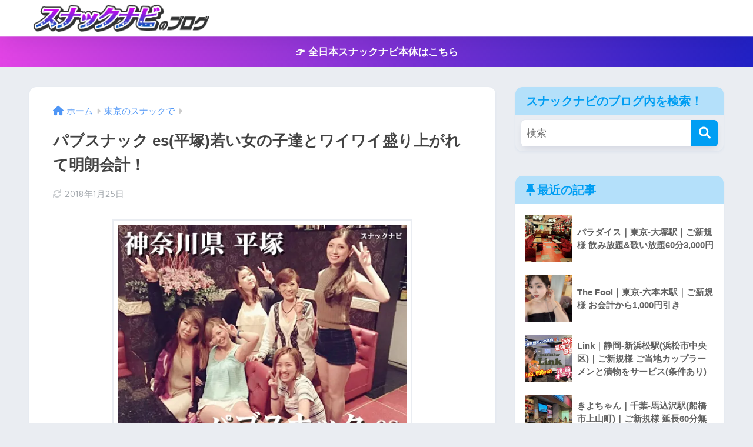

--- FILE ---
content_type: text/html; charset=UTF-8
request_url: https://snacknavi-blog.com/es/
body_size: 79180
content:

<!DOCTYPE html>
<html lang="ja">
<head>
  <meta charset="utf-8">
  <meta http-equiv="X-UA-Compatible" content="IE=edge">
  <meta name="HandheldFriendly" content="True">
  <meta name="MobileOptimized" content="320">
  <meta name="viewport" content="width=device-width, initial-scale=1, viewport-fit=cover"/>
  <meta name="msapplication-TileColor" content="#000000">
  <meta name="theme-color" content="#000000">
  <link rel="pingback" href="https://snacknavi-blog.com/xmlrpc.php">
  <title>パブスナック es(平塚)若い女の子達とワイワイ盛り上がれて明朗会計！ | 全日本スナックナビのブログ</title>
<meta name='robots' content='max-image-preview:large' />
	<style>img:is([sizes="auto" i], [sizes^="auto," i]) { contain-intrinsic-size: 3000px 1500px }</style>
	<!-- Jetpack Site Verification Tags -->
<meta name="google-site-verification" content="shWebZrCaKqK1jVPr3zKE8vEZVpfN-SSaCL0kGiBVEM" />
<link rel='dns-prefetch' href='//secure.gravatar.com' />
<link rel='dns-prefetch' href='//www.googletagmanager.com' />
<link rel='dns-prefetch' href='//stats.wp.com' />
<link rel='dns-prefetch' href='//fonts.googleapis.com' />
<link rel='dns-prefetch' href='//use.fontawesome.com' />
<link rel='dns-prefetch' href='//v0.wordpress.com' />
<link rel='dns-prefetch' href='//jetpack.wordpress.com' />
<link rel='dns-prefetch' href='//s0.wp.com' />
<link rel='dns-prefetch' href='//public-api.wordpress.com' />
<link rel='dns-prefetch' href='//0.gravatar.com' />
<link rel='dns-prefetch' href='//1.gravatar.com' />
<link rel='dns-prefetch' href='//2.gravatar.com' />
<link rel='dns-prefetch' href='//pagead2.googlesyndication.com' />
<link rel='preconnect' href='//i0.wp.com' />
<link rel='preconnect' href='//c0.wp.com' />
<link rel="alternate" type="application/rss+xml" title="全日本スナックナビのブログ &raquo; フィード" href="https://snacknavi-blog.com/feed/" />
<link rel="alternate" type="application/rss+xml" title="全日本スナックナビのブログ &raquo; コメントフィード" href="https://snacknavi-blog.com/comments/feed/" />
<script type="text/javascript">
/* <![CDATA[ */
window._wpemojiSettings = {"baseUrl":"https:\/\/s.w.org\/images\/core\/emoji\/16.0.1\/72x72\/","ext":".png","svgUrl":"https:\/\/s.w.org\/images\/core\/emoji\/16.0.1\/svg\/","svgExt":".svg","source":{"concatemoji":"https:\/\/snacknavi-blog.com\/wp-includes\/js\/wp-emoji-release.min.js?ver=6.8.3"}};
/*! This file is auto-generated */
!function(s,n){var o,i,e;function c(e){try{var t={supportTests:e,timestamp:(new Date).valueOf()};sessionStorage.setItem(o,JSON.stringify(t))}catch(e){}}function p(e,t,n){e.clearRect(0,0,e.canvas.width,e.canvas.height),e.fillText(t,0,0);var t=new Uint32Array(e.getImageData(0,0,e.canvas.width,e.canvas.height).data),a=(e.clearRect(0,0,e.canvas.width,e.canvas.height),e.fillText(n,0,0),new Uint32Array(e.getImageData(0,0,e.canvas.width,e.canvas.height).data));return t.every(function(e,t){return e===a[t]})}function u(e,t){e.clearRect(0,0,e.canvas.width,e.canvas.height),e.fillText(t,0,0);for(var n=e.getImageData(16,16,1,1),a=0;a<n.data.length;a++)if(0!==n.data[a])return!1;return!0}function f(e,t,n,a){switch(t){case"flag":return n(e,"\ud83c\udff3\ufe0f\u200d\u26a7\ufe0f","\ud83c\udff3\ufe0f\u200b\u26a7\ufe0f")?!1:!n(e,"\ud83c\udde8\ud83c\uddf6","\ud83c\udde8\u200b\ud83c\uddf6")&&!n(e,"\ud83c\udff4\udb40\udc67\udb40\udc62\udb40\udc65\udb40\udc6e\udb40\udc67\udb40\udc7f","\ud83c\udff4\u200b\udb40\udc67\u200b\udb40\udc62\u200b\udb40\udc65\u200b\udb40\udc6e\u200b\udb40\udc67\u200b\udb40\udc7f");case"emoji":return!a(e,"\ud83e\udedf")}return!1}function g(e,t,n,a){var r="undefined"!=typeof WorkerGlobalScope&&self instanceof WorkerGlobalScope?new OffscreenCanvas(300,150):s.createElement("canvas"),o=r.getContext("2d",{willReadFrequently:!0}),i=(o.textBaseline="top",o.font="600 32px Arial",{});return e.forEach(function(e){i[e]=t(o,e,n,a)}),i}function t(e){var t=s.createElement("script");t.src=e,t.defer=!0,s.head.appendChild(t)}"undefined"!=typeof Promise&&(o="wpEmojiSettingsSupports",i=["flag","emoji"],n.supports={everything:!0,everythingExceptFlag:!0},e=new Promise(function(e){s.addEventListener("DOMContentLoaded",e,{once:!0})}),new Promise(function(t){var n=function(){try{var e=JSON.parse(sessionStorage.getItem(o));if("object"==typeof e&&"number"==typeof e.timestamp&&(new Date).valueOf()<e.timestamp+604800&&"object"==typeof e.supportTests)return e.supportTests}catch(e){}return null}();if(!n){if("undefined"!=typeof Worker&&"undefined"!=typeof OffscreenCanvas&&"undefined"!=typeof URL&&URL.createObjectURL&&"undefined"!=typeof Blob)try{var e="postMessage("+g.toString()+"("+[JSON.stringify(i),f.toString(),p.toString(),u.toString()].join(",")+"));",a=new Blob([e],{type:"text/javascript"}),r=new Worker(URL.createObjectURL(a),{name:"wpTestEmojiSupports"});return void(r.onmessage=function(e){c(n=e.data),r.terminate(),t(n)})}catch(e){}c(n=g(i,f,p,u))}t(n)}).then(function(e){for(var t in e)n.supports[t]=e[t],n.supports.everything=n.supports.everything&&n.supports[t],"flag"!==t&&(n.supports.everythingExceptFlag=n.supports.everythingExceptFlag&&n.supports[t]);n.supports.everythingExceptFlag=n.supports.everythingExceptFlag&&!n.supports.flag,n.DOMReady=!1,n.readyCallback=function(){n.DOMReady=!0}}).then(function(){return e}).then(function(){var e;n.supports.everything||(n.readyCallback(),(e=n.source||{}).concatemoji?t(e.concatemoji):e.wpemoji&&e.twemoji&&(t(e.twemoji),t(e.wpemoji)))}))}((window,document),window._wpemojiSettings);
/* ]]> */
</script>
<!-- snacknavi-blog.com is managing ads with Advanced Ads 2.0.16 – https://wpadvancedads.com/ --><script id="snack-ready">
			window.advanced_ads_ready=function(e,a){a=a||"complete";var d=function(e){return"interactive"===a?"loading"!==e:"complete"===e};d(document.readyState)?e():document.addEventListener("readystatechange",(function(a){d(a.target.readyState)&&e()}),{once:"interactive"===a})},window.advanced_ads_ready_queue=window.advanced_ads_ready_queue||[];		</script>
		<link rel='stylesheet' id='sng-stylesheet-css' href='https://snacknavi-blog.com/wp-content/themes/sango-theme/style.css?version=3.10.4' type='text/css' media='all' />
<link rel='stylesheet' id='sng-option-css' href='https://snacknavi-blog.com/wp-content/themes/sango-theme/entry-option.css?version=3.10.4' type='text/css' media='all' />
<link rel='stylesheet' id='sng-old-css-css' href='https://snacknavi-blog.com/wp-content/themes/sango-theme/style-old.css?version=3.10.4' type='text/css' media='all' />
<link rel='stylesheet' id='sango_theme_gutenberg-style-css' href='https://snacknavi-blog.com/wp-content/themes/sango-theme/library/gutenberg/dist/build/style-blocks.css?version=3.10.4' type='text/css' media='all' />
<style id='sango_theme_gutenberg-style-inline-css' type='text/css'>
:root{--sgb-main-color:#009EF3;--sgb-pastel-color:#b4e0fa;--sgb-accent-color:#ffb36b;--sgb-widget-title-color:#009EF3;--sgb-widget-title-bg-color:#b4e0fa;--sgb-bg-color:#eaedf2;--wp--preset--color--sango-main:var(--sgb-main-color);--wp--preset--color--sango-pastel:var(--sgb-pastel-color);--wp--preset--color--sango-accent:var(--sgb-accent-color)}
</style>
<link rel='stylesheet' id='sng-googlefonts-css' href='https://fonts.googleapis.com/css?family=Quicksand%3A500%2C700&#038;display=swap' type='text/css' media='all' />
<link rel='stylesheet' id='sng-fontawesome-css' href='https://use.fontawesome.com/releases/v6.1.1/css/all.css' type='text/css' media='all' />
<style id='wp-emoji-styles-inline-css' type='text/css'>

	img.wp-smiley, img.emoji {
		display: inline !important;
		border: none !important;
		box-shadow: none !important;
		height: 1em !important;
		width: 1em !important;
		margin: 0 0.07em !important;
		vertical-align: -0.1em !important;
		background: none !important;
		padding: 0 !important;
	}
</style>
<link rel='stylesheet' id='wp-block-library-css' href='https://c0.wp.com/c/6.8.3/wp-includes/css/dist/block-library/style.min.css' type='text/css' media='all' />
<link rel='stylesheet' id='mediaelement-css' href='https://c0.wp.com/c/6.8.3/wp-includes/js/mediaelement/mediaelementplayer-legacy.min.css' type='text/css' media='all' />
<link rel='stylesheet' id='wp-mediaelement-css' href='https://c0.wp.com/c/6.8.3/wp-includes/js/mediaelement/wp-mediaelement.min.css' type='text/css' media='all' />
<style id='jetpack-sharing-buttons-style-inline-css' type='text/css'>
.jetpack-sharing-buttons__services-list{display:flex;flex-direction:row;flex-wrap:wrap;gap:0;list-style-type:none;margin:5px;padding:0}.jetpack-sharing-buttons__services-list.has-small-icon-size{font-size:12px}.jetpack-sharing-buttons__services-list.has-normal-icon-size{font-size:16px}.jetpack-sharing-buttons__services-list.has-large-icon-size{font-size:24px}.jetpack-sharing-buttons__services-list.has-huge-icon-size{font-size:36px}@media print{.jetpack-sharing-buttons__services-list{display:none!important}}.editor-styles-wrapper .wp-block-jetpack-sharing-buttons{gap:0;padding-inline-start:0}ul.jetpack-sharing-buttons__services-list.has-background{padding:1.25em 2.375em}
</style>
<link rel='stylesheet' id='wp-components-css' href='https://c0.wp.com/c/6.8.3/wp-includes/css/dist/components/style.min.css' type='text/css' media='all' />
<link rel='stylesheet' id='wp-preferences-css' href='https://c0.wp.com/c/6.8.3/wp-includes/css/dist/preferences/style.min.css' type='text/css' media='all' />
<link rel='stylesheet' id='wp-block-editor-css' href='https://c0.wp.com/c/6.8.3/wp-includes/css/dist/block-editor/style.min.css' type='text/css' media='all' />
<link rel='stylesheet' id='wp-reusable-blocks-css' href='https://c0.wp.com/c/6.8.3/wp-includes/css/dist/reusable-blocks/style.min.css' type='text/css' media='all' />
<link rel='stylesheet' id='wp-patterns-css' href='https://c0.wp.com/c/6.8.3/wp-includes/css/dist/patterns/style.min.css' type='text/css' media='all' />
<link rel='stylesheet' id='wp-editor-css' href='https://c0.wp.com/c/6.8.3/wp-includes/css/dist/editor/style.min.css' type='text/css' media='all' />
<link rel='stylesheet' id='poripu-theme-gutenberg-cgb-style-css-css' href='https://snacknavi-blog.com/wp-content/plugins/poripu-theme-gutenberg/dist/blocks.style.build.css' type='text/css' media='all' />
<style id='global-styles-inline-css' type='text/css'>
:root{--wp--preset--aspect-ratio--square: 1;--wp--preset--aspect-ratio--4-3: 4/3;--wp--preset--aspect-ratio--3-4: 3/4;--wp--preset--aspect-ratio--3-2: 3/2;--wp--preset--aspect-ratio--2-3: 2/3;--wp--preset--aspect-ratio--16-9: 16/9;--wp--preset--aspect-ratio--9-16: 9/16;--wp--preset--color--black: #000000;--wp--preset--color--cyan-bluish-gray: #abb8c3;--wp--preset--color--white: #ffffff;--wp--preset--color--pale-pink: #f78da7;--wp--preset--color--vivid-red: #cf2e2e;--wp--preset--color--luminous-vivid-orange: #ff6900;--wp--preset--color--luminous-vivid-amber: #fcb900;--wp--preset--color--light-green-cyan: #7bdcb5;--wp--preset--color--vivid-green-cyan: #00d084;--wp--preset--color--pale-cyan-blue: #8ed1fc;--wp--preset--color--vivid-cyan-blue: #0693e3;--wp--preset--color--vivid-purple: #9b51e0;--wp--preset--color--sango-main: var(--sgb-main-color);--wp--preset--color--sango-pastel: var(--sgb-pastel-color);--wp--preset--color--sango-accent: var(--sgb-accent-color);--wp--preset--color--sango-blue: #009EF3;--wp--preset--color--sango-orange: #ffb36b;--wp--preset--color--sango-red: #f88080;--wp--preset--color--sango-green: #90d581;--wp--preset--color--sango-black: #333;--wp--preset--color--sango-gray: gray;--wp--preset--color--sango-silver: whitesmoke;--wp--preset--color--sango-light-blue: #b4e0fa;--wp--preset--color--sango-light-red: #ffebeb;--wp--preset--color--sango-light-orange: #fff9e6;--wp--preset--color--custom-1: #a54848;--wp--preset--gradient--vivid-cyan-blue-to-vivid-purple: linear-gradient(135deg,rgba(6,147,227,1) 0%,rgb(155,81,224) 100%);--wp--preset--gradient--light-green-cyan-to-vivid-green-cyan: linear-gradient(135deg,rgb(122,220,180) 0%,rgb(0,208,130) 100%);--wp--preset--gradient--luminous-vivid-amber-to-luminous-vivid-orange: linear-gradient(135deg,rgba(252,185,0,1) 0%,rgba(255,105,0,1) 100%);--wp--preset--gradient--luminous-vivid-orange-to-vivid-red: linear-gradient(135deg,rgba(255,105,0,1) 0%,rgb(207,46,46) 100%);--wp--preset--gradient--very-light-gray-to-cyan-bluish-gray: linear-gradient(135deg,rgb(238,238,238) 0%,rgb(169,184,195) 100%);--wp--preset--gradient--cool-to-warm-spectrum: linear-gradient(135deg,rgb(74,234,220) 0%,rgb(151,120,209) 20%,rgb(207,42,186) 40%,rgb(238,44,130) 60%,rgb(251,105,98) 80%,rgb(254,248,76) 100%);--wp--preset--gradient--blush-light-purple: linear-gradient(135deg,rgb(255,206,236) 0%,rgb(152,150,240) 100%);--wp--preset--gradient--blush-bordeaux: linear-gradient(135deg,rgb(254,205,165) 0%,rgb(254,45,45) 50%,rgb(107,0,62) 100%);--wp--preset--gradient--luminous-dusk: linear-gradient(135deg,rgb(255,203,112) 0%,rgb(199,81,192) 50%,rgb(65,88,208) 100%);--wp--preset--gradient--pale-ocean: linear-gradient(135deg,rgb(255,245,203) 0%,rgb(182,227,212) 50%,rgb(51,167,181) 100%);--wp--preset--gradient--electric-grass: linear-gradient(135deg,rgb(202,248,128) 0%,rgb(113,206,126) 100%);--wp--preset--gradient--midnight: linear-gradient(135deg,rgb(2,3,129) 0%,rgb(40,116,252) 100%);--wp--preset--font-size--small: 13px;--wp--preset--font-size--medium: 20px;--wp--preset--font-size--large: 36px;--wp--preset--font-size--x-large: 42px;--wp--preset--font-family--default: "Helvetica", "Arial", "Hiragino Kaku Gothic ProN", "Hiragino Sans", YuGothic, "Yu Gothic", "メイリオ", Meiryo, sans-serif;--wp--preset--font-family--notosans: "Noto Sans JP", var(--wp--preset--font-family--default);--wp--preset--font-family--mplusrounded: "M PLUS Rounded 1c", var(--wp--preset--font-family--default);--wp--preset--font-family--dfont: "Quicksand", var(--wp--preset--font-family--default);--wp--preset--spacing--20: 0.44rem;--wp--preset--spacing--30: 0.67rem;--wp--preset--spacing--40: 1rem;--wp--preset--spacing--50: 1.5rem;--wp--preset--spacing--60: 2.25rem;--wp--preset--spacing--70: 3.38rem;--wp--preset--spacing--80: 5.06rem;--wp--preset--shadow--natural: 6px 6px 9px rgba(0, 0, 0, 0.2);--wp--preset--shadow--deep: 12px 12px 50px rgba(0, 0, 0, 0.4);--wp--preset--shadow--sharp: 6px 6px 0px rgba(0, 0, 0, 0.2);--wp--preset--shadow--outlined: 6px 6px 0px -3px rgba(255, 255, 255, 1), 6px 6px rgba(0, 0, 0, 1);--wp--preset--shadow--crisp: 6px 6px 0px rgba(0, 0, 0, 1);--wp--custom--wrap--width: 92%;--wp--custom--wrap--default-width: 800px;--wp--custom--wrap--content-width: 1180px;--wp--custom--wrap--max-width: var(--wp--custom--wrap--content-width);--wp--custom--wrap--side: 30%;--wp--custom--wrap--gap: 2em;--wp--custom--wrap--mobile--padding: 15px;--wp--custom--shadow--large: 0 15px 30px -7px rgba(0, 12, 66, 0.15 );--wp--custom--shadow--large-hover: 0 40px 50px -15px rgba(0, 12, 66, 0.2 );--wp--custom--shadow--medium: 0 6px 13px -3px rgba(0, 12, 66, 0.1), 0 0px 1px rgba(0,30,100, 0.1 );--wp--custom--shadow--medium-hover: 0 12px 45px -9px rgb(0 0 0 / 23%);--wp--custom--shadow--solid: 0 1px 2px 0 rgba(24, 44, 84, 0.1), 0 1px 3px 1px rgba(24, 44, 84, 0.1);--wp--custom--shadow--solid-hover: 0 2px 4px 0 rgba(24, 44, 84, 0.1), 0 2px 8px 0 rgba(24, 44, 84, 0.1);--wp--custom--shadow--small: 0 2px 4px #4385bb12;--wp--custom--rounded--medium: 12px;--wp--custom--rounded--small: 6px;--wp--custom--widget--padding-horizontal: 18px;--wp--custom--widget--padding-vertical: 6px;--wp--custom--widget--icon-margin: 6px;--wp--custom--widget--gap: 2.5em;--wp--custom--entry--gap: 1.5rem;--wp--custom--entry--gap-mobile: 1rem;--wp--custom--entry--border-color: #eaedf2;--wp--custom--animation--fade-in: fadeIn 0.7s ease 0s 1 normal;--wp--custom--animation--header: fadeHeader 1s ease 0s 1 normal;--wp--custom--transition--default: 0.3s ease-in-out;--wp--custom--totop--opacity: 0.6;--wp--custom--totop--right: 18px;--wp--custom--totop--bottom: 20px;--wp--custom--totop--mobile--right: 15px;--wp--custom--totop--mobile--bottom: 10px;--wp--custom--toc--button--opacity: 0.6;--wp--custom--footer--column-gap: 40px;}:root { --wp--style--global--content-size: 900px;--wp--style--global--wide-size: 980px; }:where(body) { margin: 0; }.wp-site-blocks > .alignleft { float: left; margin-right: 2em; }.wp-site-blocks > .alignright { float: right; margin-left: 2em; }.wp-site-blocks > .aligncenter { justify-content: center; margin-left: auto; margin-right: auto; }:where(.wp-site-blocks) > * { margin-block-start: 1.5rem; margin-block-end: 0; }:where(.wp-site-blocks) > :first-child { margin-block-start: 0; }:where(.wp-site-blocks) > :last-child { margin-block-end: 0; }:root { --wp--style--block-gap: 1.5rem; }:root :where(.is-layout-flow) > :first-child{margin-block-start: 0;}:root :where(.is-layout-flow) > :last-child{margin-block-end: 0;}:root :where(.is-layout-flow) > *{margin-block-start: 1.5rem;margin-block-end: 0;}:root :where(.is-layout-constrained) > :first-child{margin-block-start: 0;}:root :where(.is-layout-constrained) > :last-child{margin-block-end: 0;}:root :where(.is-layout-constrained) > *{margin-block-start: 1.5rem;margin-block-end: 0;}:root :where(.is-layout-flex){gap: 1.5rem;}:root :where(.is-layout-grid){gap: 1.5rem;}.is-layout-flow > .alignleft{float: left;margin-inline-start: 0;margin-inline-end: 2em;}.is-layout-flow > .alignright{float: right;margin-inline-start: 2em;margin-inline-end: 0;}.is-layout-flow > .aligncenter{margin-left: auto !important;margin-right: auto !important;}.is-layout-constrained > .alignleft{float: left;margin-inline-start: 0;margin-inline-end: 2em;}.is-layout-constrained > .alignright{float: right;margin-inline-start: 2em;margin-inline-end: 0;}.is-layout-constrained > .aligncenter{margin-left: auto !important;margin-right: auto !important;}.is-layout-constrained > :where(:not(.alignleft):not(.alignright):not(.alignfull)){max-width: var(--wp--style--global--content-size);margin-left: auto !important;margin-right: auto !important;}.is-layout-constrained > .alignwide{max-width: var(--wp--style--global--wide-size);}body .is-layout-flex{display: flex;}.is-layout-flex{flex-wrap: wrap;align-items: center;}.is-layout-flex > :is(*, div){margin: 0;}body .is-layout-grid{display: grid;}.is-layout-grid > :is(*, div){margin: 0;}body{font-family: var(--sgb-font-family);padding-top: 0px;padding-right: 0px;padding-bottom: 0px;padding-left: 0px;}a:where(:not(.wp-element-button)){text-decoration: underline;}:root :where(.wp-element-button, .wp-block-button__link){background-color: #32373c;border-width: 0;color: #fff;font-family: inherit;font-size: inherit;line-height: inherit;padding: calc(0.667em + 2px) calc(1.333em + 2px);text-decoration: none;}.has-black-color{color: var(--wp--preset--color--black) !important;}.has-cyan-bluish-gray-color{color: var(--wp--preset--color--cyan-bluish-gray) !important;}.has-white-color{color: var(--wp--preset--color--white) !important;}.has-pale-pink-color{color: var(--wp--preset--color--pale-pink) !important;}.has-vivid-red-color{color: var(--wp--preset--color--vivid-red) !important;}.has-luminous-vivid-orange-color{color: var(--wp--preset--color--luminous-vivid-orange) !important;}.has-luminous-vivid-amber-color{color: var(--wp--preset--color--luminous-vivid-amber) !important;}.has-light-green-cyan-color{color: var(--wp--preset--color--light-green-cyan) !important;}.has-vivid-green-cyan-color{color: var(--wp--preset--color--vivid-green-cyan) !important;}.has-pale-cyan-blue-color{color: var(--wp--preset--color--pale-cyan-blue) !important;}.has-vivid-cyan-blue-color{color: var(--wp--preset--color--vivid-cyan-blue) !important;}.has-vivid-purple-color{color: var(--wp--preset--color--vivid-purple) !important;}.has-sango-main-color{color: var(--wp--preset--color--sango-main) !important;}.has-sango-pastel-color{color: var(--wp--preset--color--sango-pastel) !important;}.has-sango-accent-color{color: var(--wp--preset--color--sango-accent) !important;}.has-sango-blue-color{color: var(--wp--preset--color--sango-blue) !important;}.has-sango-orange-color{color: var(--wp--preset--color--sango-orange) !important;}.has-sango-red-color{color: var(--wp--preset--color--sango-red) !important;}.has-sango-green-color{color: var(--wp--preset--color--sango-green) !important;}.has-sango-black-color{color: var(--wp--preset--color--sango-black) !important;}.has-sango-gray-color{color: var(--wp--preset--color--sango-gray) !important;}.has-sango-silver-color{color: var(--wp--preset--color--sango-silver) !important;}.has-sango-light-blue-color{color: var(--wp--preset--color--sango-light-blue) !important;}.has-sango-light-red-color{color: var(--wp--preset--color--sango-light-red) !important;}.has-sango-light-orange-color{color: var(--wp--preset--color--sango-light-orange) !important;}.has-custom-1-color{color: var(--wp--preset--color--custom-1) !important;}.has-black-background-color{background-color: var(--wp--preset--color--black) !important;}.has-cyan-bluish-gray-background-color{background-color: var(--wp--preset--color--cyan-bluish-gray) !important;}.has-white-background-color{background-color: var(--wp--preset--color--white) !important;}.has-pale-pink-background-color{background-color: var(--wp--preset--color--pale-pink) !important;}.has-vivid-red-background-color{background-color: var(--wp--preset--color--vivid-red) !important;}.has-luminous-vivid-orange-background-color{background-color: var(--wp--preset--color--luminous-vivid-orange) !important;}.has-luminous-vivid-amber-background-color{background-color: var(--wp--preset--color--luminous-vivid-amber) !important;}.has-light-green-cyan-background-color{background-color: var(--wp--preset--color--light-green-cyan) !important;}.has-vivid-green-cyan-background-color{background-color: var(--wp--preset--color--vivid-green-cyan) !important;}.has-pale-cyan-blue-background-color{background-color: var(--wp--preset--color--pale-cyan-blue) !important;}.has-vivid-cyan-blue-background-color{background-color: var(--wp--preset--color--vivid-cyan-blue) !important;}.has-vivid-purple-background-color{background-color: var(--wp--preset--color--vivid-purple) !important;}.has-sango-main-background-color{background-color: var(--wp--preset--color--sango-main) !important;}.has-sango-pastel-background-color{background-color: var(--wp--preset--color--sango-pastel) !important;}.has-sango-accent-background-color{background-color: var(--wp--preset--color--sango-accent) !important;}.has-sango-blue-background-color{background-color: var(--wp--preset--color--sango-blue) !important;}.has-sango-orange-background-color{background-color: var(--wp--preset--color--sango-orange) !important;}.has-sango-red-background-color{background-color: var(--wp--preset--color--sango-red) !important;}.has-sango-green-background-color{background-color: var(--wp--preset--color--sango-green) !important;}.has-sango-black-background-color{background-color: var(--wp--preset--color--sango-black) !important;}.has-sango-gray-background-color{background-color: var(--wp--preset--color--sango-gray) !important;}.has-sango-silver-background-color{background-color: var(--wp--preset--color--sango-silver) !important;}.has-sango-light-blue-background-color{background-color: var(--wp--preset--color--sango-light-blue) !important;}.has-sango-light-red-background-color{background-color: var(--wp--preset--color--sango-light-red) !important;}.has-sango-light-orange-background-color{background-color: var(--wp--preset--color--sango-light-orange) !important;}.has-custom-1-background-color{background-color: var(--wp--preset--color--custom-1) !important;}.has-black-border-color{border-color: var(--wp--preset--color--black) !important;}.has-cyan-bluish-gray-border-color{border-color: var(--wp--preset--color--cyan-bluish-gray) !important;}.has-white-border-color{border-color: var(--wp--preset--color--white) !important;}.has-pale-pink-border-color{border-color: var(--wp--preset--color--pale-pink) !important;}.has-vivid-red-border-color{border-color: var(--wp--preset--color--vivid-red) !important;}.has-luminous-vivid-orange-border-color{border-color: var(--wp--preset--color--luminous-vivid-orange) !important;}.has-luminous-vivid-amber-border-color{border-color: var(--wp--preset--color--luminous-vivid-amber) !important;}.has-light-green-cyan-border-color{border-color: var(--wp--preset--color--light-green-cyan) !important;}.has-vivid-green-cyan-border-color{border-color: var(--wp--preset--color--vivid-green-cyan) !important;}.has-pale-cyan-blue-border-color{border-color: var(--wp--preset--color--pale-cyan-blue) !important;}.has-vivid-cyan-blue-border-color{border-color: var(--wp--preset--color--vivid-cyan-blue) !important;}.has-vivid-purple-border-color{border-color: var(--wp--preset--color--vivid-purple) !important;}.has-sango-main-border-color{border-color: var(--wp--preset--color--sango-main) !important;}.has-sango-pastel-border-color{border-color: var(--wp--preset--color--sango-pastel) !important;}.has-sango-accent-border-color{border-color: var(--wp--preset--color--sango-accent) !important;}.has-sango-blue-border-color{border-color: var(--wp--preset--color--sango-blue) !important;}.has-sango-orange-border-color{border-color: var(--wp--preset--color--sango-orange) !important;}.has-sango-red-border-color{border-color: var(--wp--preset--color--sango-red) !important;}.has-sango-green-border-color{border-color: var(--wp--preset--color--sango-green) !important;}.has-sango-black-border-color{border-color: var(--wp--preset--color--sango-black) !important;}.has-sango-gray-border-color{border-color: var(--wp--preset--color--sango-gray) !important;}.has-sango-silver-border-color{border-color: var(--wp--preset--color--sango-silver) !important;}.has-sango-light-blue-border-color{border-color: var(--wp--preset--color--sango-light-blue) !important;}.has-sango-light-red-border-color{border-color: var(--wp--preset--color--sango-light-red) !important;}.has-sango-light-orange-border-color{border-color: var(--wp--preset--color--sango-light-orange) !important;}.has-custom-1-border-color{border-color: var(--wp--preset--color--custom-1) !important;}.has-vivid-cyan-blue-to-vivid-purple-gradient-background{background: var(--wp--preset--gradient--vivid-cyan-blue-to-vivid-purple) !important;}.has-light-green-cyan-to-vivid-green-cyan-gradient-background{background: var(--wp--preset--gradient--light-green-cyan-to-vivid-green-cyan) !important;}.has-luminous-vivid-amber-to-luminous-vivid-orange-gradient-background{background: var(--wp--preset--gradient--luminous-vivid-amber-to-luminous-vivid-orange) !important;}.has-luminous-vivid-orange-to-vivid-red-gradient-background{background: var(--wp--preset--gradient--luminous-vivid-orange-to-vivid-red) !important;}.has-very-light-gray-to-cyan-bluish-gray-gradient-background{background: var(--wp--preset--gradient--very-light-gray-to-cyan-bluish-gray) !important;}.has-cool-to-warm-spectrum-gradient-background{background: var(--wp--preset--gradient--cool-to-warm-spectrum) !important;}.has-blush-light-purple-gradient-background{background: var(--wp--preset--gradient--blush-light-purple) !important;}.has-blush-bordeaux-gradient-background{background: var(--wp--preset--gradient--blush-bordeaux) !important;}.has-luminous-dusk-gradient-background{background: var(--wp--preset--gradient--luminous-dusk) !important;}.has-pale-ocean-gradient-background{background: var(--wp--preset--gradient--pale-ocean) !important;}.has-electric-grass-gradient-background{background: var(--wp--preset--gradient--electric-grass) !important;}.has-midnight-gradient-background{background: var(--wp--preset--gradient--midnight) !important;}.has-small-font-size{font-size: var(--wp--preset--font-size--small) !important;}.has-medium-font-size{font-size: var(--wp--preset--font-size--medium) !important;}.has-large-font-size{font-size: var(--wp--preset--font-size--large) !important;}.has-x-large-font-size{font-size: var(--wp--preset--font-size--x-large) !important;}.has-default-font-family{font-family: var(--wp--preset--font-family--default) !important;}.has-notosans-font-family{font-family: var(--wp--preset--font-family--notosans) !important;}.has-mplusrounded-font-family{font-family: var(--wp--preset--font-family--mplusrounded) !important;}.has-dfont-font-family{font-family: var(--wp--preset--font-family--dfont) !important;}
:root :where(.wp-block-button .wp-block-button__link){background-color: var(--wp--preset--color--sango-main);border-radius: var(--wp--custom--rounded--medium);color: #fff;font-size: 18px;font-weight: 600;padding-top: 0.4em;padding-right: 1.3em;padding-bottom: 0.4em;padding-left: 1.3em;}
:root :where(.wp-block-pullquote){font-size: 1.5em;line-height: 1.6;}
</style>
<link rel='stylesheet' id='avatar-manager-css' href='https://snacknavi-blog.com/wp-content/plugins/avatar-manager/assets/css/avatar-manager.min.css' type='text/css' media='all' />
<link rel='stylesheet' id='poripu-style-css' href='https://snacknavi-blog.com/wp-content/themes/sango-theme-poripu/poripu-style.css' type='text/css' media='all' />
<link rel='stylesheet' id='child-style-css' href='https://snacknavi-blog.com/wp-content/themes/sango-theme-poripu/style.css' type='text/css' media='all' />
<link rel='stylesheet' id='ofi-css' href='https://snacknavi-blog.com/wp-content/themes/sango-theme-poripu/library/css/ofi.css' type='text/css' media='all' />
<link rel='stylesheet' id='tablepress-default-css' href='https://snacknavi-blog.com/wp-content/plugins/tablepress/css/build/default.css' type='text/css' media='all' />
<script type="text/javascript" src="https://c0.wp.com/c/6.8.3/wp-includes/js/jquery/jquery.min.js" id="jquery-core-js"></script>
<script type="text/javascript" src="https://c0.wp.com/c/6.8.3/wp-includes/js/jquery/jquery-migrate.min.js" id="jquery-migrate-js"></script>
<script type="text/javascript" src="https://snacknavi-blog.com/wp-content/plugins/avatar-manager/assets/js/avatar-manager.min.js" id="avatar-manager-js"></script>
<script type="text/javascript" src="https://snacknavi-blog.com/wp-content/themes/sango-theme-poripu/library/js/ofi.min.js" id="ofi-js"></script>
<script type="text/javascript" src="https://snacknavi-blog.com/wp-content/themes/sango-theme-poripu/library/js/prp-ofi.js" id="prp_ofi-js"></script>

<!-- Site Kit によって追加された Google タグ（gtag.js）スニペット -->
<!-- Google アナリティクス スニペット (Site Kit が追加) -->
<script type="text/javascript" src="https://www.googletagmanager.com/gtag/js?id=G-E07HY90LNJ" id="google_gtagjs-js" async></script>
<script type="text/javascript" id="google_gtagjs-js-after">
/* <![CDATA[ */
window.dataLayer = window.dataLayer || [];function gtag(){dataLayer.push(arguments);}
gtag("set","linker",{"domains":["snacknavi-blog.com"]});
gtag("js", new Date());
gtag("set", "developer_id.dZTNiMT", true);
gtag("config", "G-E07HY90LNJ");
/* ]]> */
</script>
<link rel="https://api.w.org/" href="https://snacknavi-blog.com/wp-json/" /><link rel="alternate" title="JSON" type="application/json" href="https://snacknavi-blog.com/wp-json/wp/v2/posts/6239" /><link rel="EditURI" type="application/rsd+xml" title="RSD" href="https://snacknavi-blog.com/xmlrpc.php?rsd" />
<link rel="canonical" href="https://snacknavi-blog.com/es/" />
<link rel='shortlink' href='https://wp.me/s5qdSf-es' />
<link rel="alternate" title="oEmbed (JSON)" type="application/json+oembed" href="https://snacknavi-blog.com/wp-json/oembed/1.0/embed?url=https%3A%2F%2Fsnacknavi-blog.com%2Fes%2F" />
<link rel="alternate" title="oEmbed (XML)" type="text/xml+oembed" href="https://snacknavi-blog.com/wp-json/oembed/1.0/embed?url=https%3A%2F%2Fsnacknavi-blog.com%2Fes%2F&#038;format=xml" />
<meta name="generator" content="Site Kit by Google 1.170.0" />	<style>img#wpstats{display:none}</style>
		<meta property="og:title" content="パブスナック es(平塚)若い女の子達とワイワイ盛り上がれて明朗会計！" />
<meta property="og:description" content="スナックナビに新たなお店情報が加わりました(^-^)。 パブスナック es 平塚駅西口より　駅を出てすぐ右斜め前の道に入り直進。　最初の大きな十字路を左折し最初の角を超えて左側の建物（INビル）の2階です♪　ビルの外壁、 ... " />
<meta property="og:type" content="article" />
<meta property="og:url" content="https://snacknavi-blog.com/es/" />
<meta property="og:image" content="https://i0.wp.com/snacknavi-blog.com/wp-content/uploads/2017/10/1406783224d173fc7d926147bd441bc4.jpg?fit=160%2C120&#038;ssl=1" />
<meta name="thumbnail" content="https://i0.wp.com/snacknavi-blog.com/wp-content/uploads/2017/10/1406783224d173fc7d926147bd441bc4.jpg?fit=160%2C120&#038;ssl=1" />
<meta property="og:site_name" content="全日本スナックナビのブログ" />
<meta name="twitter:card" content="summary_large_image" />

<!-- Site Kit が追加した Google AdSense メタタグ -->
<meta name="google-adsense-platform-account" content="ca-host-pub-2644536267352236">
<meta name="google-adsense-platform-domain" content="sitekit.withgoogle.com">
<!-- Site Kit が追加した End Google AdSense メタタグ -->

<!-- Google AdSense スニペット (Site Kit が追加) -->
<script type="text/javascript" async="async" src="https://pagead2.googlesyndication.com/pagead/js/adsbygoogle.js?client=ca-pub-3288552182182770&amp;host=ca-host-pub-2644536267352236" crossorigin="anonymous"></script>

<!-- (ここまで) Google AdSense スニペット (Site Kit が追加) -->

<!-- Jetpack Open Graph Tags -->
<meta property="og:type" content="article" />
<meta property="og:title" content="パブスナック es(平塚)若い女の子達とワイワイ盛り上がれて明朗会計！" />
<meta property="og:url" content="https://snacknavi-blog.com/es/" />
<meta property="og:description" content="スナックナビに新たなお店情報が加わりました(^-^)。 パブスナック es 平塚駅西口より　駅を出てすぐ右斜め&hellip;" />
<meta property="article:published_time" content="2017-10-26T13:29:44+00:00" />
<meta property="article:modified_time" content="2018-01-25T02:20:25+00:00" />
<meta property="og:site_name" content="全日本スナックナビのブログ" />
<meta property="og:image" content="https://i0.wp.com/snacknavi-blog.com/wp-content/uploads/2017/10/1406783224d173fc7d926147bd441bc4.jpg?fit=500%2C375&#038;ssl=1" />
<meta property="og:image:width" content="500" />
<meta property="og:image:height" content="375" />
<meta property="og:image:alt" content="パブスナック es(平塚)" />
<meta property="og:locale" content="ja_JP" />
<meta name="twitter:text:title" content="パブスナック es(平塚)若い女の子達とワイワイ盛り上がれて明朗会計！" />
<meta name="twitter:image" content="https://i0.wp.com/snacknavi-blog.com/wp-content/uploads/2017/10/1406783224d173fc7d926147bd441bc4.jpg?fit=500%2C375&#038;ssl=1&#038;w=640" />
<meta name="twitter:image:alt" content="パブスナック es(平塚)" />
<meta name="twitter:card" content="summary_large_image" />

<!-- End Jetpack Open Graph Tags -->
<script data-ad-client="ca-pub-3288552182182770" async src="https://pagead2.googlesyndication.com/pagead/js/adsbygoogle.js"></script>
<!-- Google Tag Manager -->
<script>(function(w,d,s,l,i){w[l]=w[l]||[];w[l].push({'gtm.start':
new Date().getTime(),event:'gtm.js'});var f=d.getElementsByTagName(s)[0],
j=d.createElement(s),dl=l!='dataLayer'?'&l='+l:'';j.async=true;j.src=
'https://www.googletagmanager.com/gtm.js?id='+i+dl;f.parentNode.insertBefore(j,f);
})(window,document,'script','dataLayer','GTM-TFWQ5CG');</script>
<!-- End Google Tag Manager --><script  async src="https://pagead2.googlesyndication.com/pagead/js/adsbygoogle.js?client=ca-pub-3288552182182770" crossorigin="anonymous"></script><link rel="icon" href="https://i0.wp.com/snacknavi-blog.com/wp-content/uploads/2017/03/favicon-1.jpg?fit=32%2C32&#038;ssl=1" sizes="32x32" />
<link rel="icon" href="https://i0.wp.com/snacknavi-blog.com/wp-content/uploads/2017/03/favicon-1.jpg?fit=98%2C98&#038;ssl=1" sizes="192x192" />
<link rel="apple-touch-icon" href="https://i0.wp.com/snacknavi-blog.com/wp-content/uploads/2017/03/favicon-1.jpg?fit=98%2C98&#038;ssl=1" />
<meta name="msapplication-TileImage" content="https://i0.wp.com/snacknavi-blog.com/wp-content/uploads/2017/03/favicon-1.jpg?fit=98%2C98&#038;ssl=1" />
<style> a{color:#4f96f6}.header, .drawer__title{background-color:#ffffff}#logo a{color:#1e73be}.desktop-nav li a , .mobile-nav li a, #drawer__open, .header-search__open, .drawer__title{color:#4f96f6}.drawer__title__close span, .drawer__title__close span:before{background:#4f96f6}.desktop-nav li:after{background:#4f96f6}.mobile-nav .current-menu-item{border-bottom-color:#4f96f6}.widgettitle, .sidebar .wp-block-group h2, .drawer .wp-block-group h2{color:#009EF3;background-color:#b4e0fa}#footer-menu a, .copyright{color:#ffffff}#footer-menu{background-color:#009ef3}.footer{background-color:#e0e4eb}.footer, .footer a, .footer .widget ul li a{color:#3c3c3c}body{font-size:100%}@media only screen and (min-width:481px){body{font-size:107%}}@media only screen and (min-width:1030px){body{font-size:107%}}.totop{background:#009EF3}.header-info a{color:#FFF;background:linear-gradient(95deg, #e244e5, #2121c4)}.fixed-menu ul{background:#4f96f6}.fixed-menu a{color:#ffffff}.fixed-menu .current-menu-item a, .fixed-menu ul li a.active{color:#009EF3}.post-tab{background:#FFF}.post-tab > div{color:#a7a7a7}body{--sgb-font-family:var(--wp--preset--font-family--default)}#fixed_sidebar{top:0px}:target{scroll-margin-top:0px}.Threads:before{background-image:url("https://snacknavi-blog.com/wp-content/themes/sango-theme/library/images/threads.svg")}.profile-sns li .Threads:before{background-image:url("https://snacknavi-blog.com/wp-content/themes/sango-theme/library/images/threads-outline.svg")}.X:before, .follow-x::before{background-image:url("https://snacknavi-blog.com/wp-content/themes/sango-theme/library/images/x-circle.svg")}</style><style>
/* 吹き出し右 */
.right .sc {
    background:#78ce56; /* ふきだしの中の色 */
    border: solid 2px #78ce56; /* ふきだしの線の色 */
    color: #fff; /* 文字の色 */
}
.right .sc:before,
.right .sc:after {
    border-left-color:#78ce56;
}
/* ふきだし左 */
.sc {
    background: #eee; /* ふきだしの中の色 */
    border: solid 2px #eee; /* ふきだしの線の色 */
    color: #000; /* 文字の色 */
}
.sc:before,
.sc:after {
    border-right: 12px solid #eee; /* ふきだしの線の色 */
}
/* wppのランキングカラーをアクセントカラーに */
.my-widget.show_num li:nth-child(-n+3):before {
    background: #ffb36b;
}
/* topオススメの下線をアクセントカラーに */
div.osusume-b {
    border-bottom: solid 3px #ffb36b;
}
div.shinchaku-b {
    border-bottom: solid 3px #6bb6ff;
}
</style>
</head>
<body class="wp-singular post-template-default single single-post postid-6239 single-format-standard wp-theme-sango-theme wp-child-theme-sango-theme-poripu fa5 aa-prefix-snack-">
    <div id="container"> 
  			<header class="header
			">
				<div id="inner-header" class="wrap cf">
    <div id="logo" class="h1 dfont">
    <a href="https://snacknavi-blog.com">
                      <img src="https://snacknavi-blog.com/wp-content/uploads/2025/11/blog_644.png" alt="全日本スナックナビのブログ">
                </a>
  </div>
  <div class="header-search">
		<input type="checkbox" class="header-search__input" id="header-search-input" onclick="document.querySelector('.header-search__modal .searchform__input').focus()">
	<label class="header-search__close" for="header-search-input"></label>
	<div class="header-search__modal">
	
<form role="search" method="get" class="searchform" action="https://snacknavi-blog.com/">
  <div>
    <input type="search" class="searchform__input" name="s" value="" placeholder="検索" />
    <button type="submit" class="searchform__submit" aria-label="検索"><i class="fas fa-search" aria-hidden="true"></i></button>
  </div>
</form>

	</div>
</div>  </div>
	</header>
			<div class="header-info 
		">
	<a href="https://snacknavi.com/">
	👉 全日本スナックナビ本体はこちら	</a>
	</div>
	  <div id="content">
    <div id="inner-content" class="wrap cf">
      <main id="main">
                  <article id="entry" class="post-6239 post type-post status-publish format-standard has-post-thumbnail category-tokyo category-kanagawa tag-jr tag-400 tag-401 tag-402">
            <header class="article-header entry-header">
	<nav id="breadcrumb" class="breadcrumb"><ul itemscope itemtype="http://schema.org/BreadcrumbList"><li itemprop="itemListElement" itemscope itemtype="http://schema.org/ListItem"><a href="https://snacknavi-blog.com" itemprop="item"><span itemprop="name">ホーム</span></a><meta itemprop="position" content="1" /></li><li itemprop="itemListElement" itemscope itemtype="http://schema.org/ListItem"><a href="https://snacknavi-blog.com/category/tokyo/" itemprop="item"><span itemprop="name">東京のスナックで</span></a><meta itemprop="position" content="2" /></li></ul></nav>    <h1 class="entry-title single-title">パブスナック es(平塚)若い女の子達とワイワイ盛り上がれて明朗会計！</h1>
	<p class="entry-meta vcard dfont">
	    <time class="updated entry-time" itemprop="dateModified" datetime="2018-01-25">2018年1月25日</time>   
            </p>
  		    			</header><section class="entry-content">
	<div id="attachment_6240" style="width: 510px" class="wp-caption aligncenter"><img data-recalc-dims="1" fetchpriority="high" decoding="async" aria-describedby="caption-attachment-6240" src="https://i0.wp.com/snacknavi-blog.com/wp-content/uploads/2017/10/1406783224d173fc7d926147bd441bc4.jpg?resize=500%2C375&#038;ssl=1" title="パブスナック es(平塚)" alt="パブスナック es(平塚)" width="500" height="375" class="size-full wp-image-6240" srcset="https://i0.wp.com/snacknavi-blog.com/wp-content/uploads/2017/10/1406783224d173fc7d926147bd441bc4.jpg?w=500&amp;ssl=1 500w, https://i0.wp.com/snacknavi-blog.com/wp-content/uploads/2017/10/1406783224d173fc7d926147bd441bc4.jpg?resize=300%2C225&amp;ssl=1 300w, https://i0.wp.com/snacknavi-blog.com/wp-content/uploads/2017/10/1406783224d173fc7d926147bd441bc4.jpg?resize=285%2C214&amp;ssl=1 285w, https://i0.wp.com/snacknavi-blog.com/wp-content/uploads/2017/10/1406783224d173fc7d926147bd441bc4.jpg?resize=282%2C212&amp;ssl=1 282w, https://i0.wp.com/snacknavi-blog.com/wp-content/uploads/2017/10/1406783224d173fc7d926147bd441bc4.jpg?resize=80%2C60&amp;ssl=1 80w, https://i0.wp.com/snacknavi-blog.com/wp-content/uploads/2017/10/1406783224d173fc7d926147bd441bc4.jpg?resize=120%2C90&amp;ssl=1 120w, https://i0.wp.com/snacknavi-blog.com/wp-content/uploads/2017/10/1406783224d173fc7d926147bd441bc4.jpg?resize=160%2C120&amp;ssl=1 160w" sizes="(max-width: 500px) 100vw, 500px"></p>
<p id="caption-attachment-6240" class="wp-caption-text"><span style="color: #888888;font-size: medium;">実は先日紹介したニュースナック マダムさんの姉妹店！写真からも伝わるアットホームさ！</span></p>
</div>
<p>スナックナビに新たなお店情報が加わりました(^-^)。</p>
<h2 id="i-0">パブスナック es</h2>
<p>平塚駅西口より　駅を出てすぐ右斜め前の道に入り直進。　最初の大きな十字路を左折し最初の角を超えて左側の建物（INビル）の2階です♪　ビルの外壁、赤い「～es～」の看板が目印☆<br />
&nbsp;</p>
<h3 id="i-1">明朗会計＆お財布に優しいリーズナブルな価格設定！文句なしの優良店です♪</h3>
<p>平塚駅から徒歩数分！店内はキレイで高級感のある内装で統一されていて、初めての人にはクラブっぽい雰囲気に圧倒されそうですが！<br />
女の子達みんなフレンドリー！誰もがざっくばらんに過ごせるメチャクチャアットホームなお店です♪</p>
<p>ママさんをはじめ女の子は明るい子揃い！初めての人だってあっという間に馴染めます！<br />
そんなお店で楽しめないなんてありえません！<br />
確実に楽しい時間が過ごせると断言できるお店ですよ♪<br />
&nbsp;<br />
また、セット内容もリーズナブル！お1人様、1時間2,000円でハウスボトル（焼酎・ウイスキー）飲み放題！<br />
さらに！カラオケ歌い放題！<br />
そのうえ！アイス、ミネラルまで込みという超お得でリーズナブルな内容となってます！</p>
<p>しかも！延長の際は自動延長では無、く事前にキチンと声掛けをしてくれるます♪<br />
ついつい盛り上がって時間を忘れて楽しんでしまっても安心できる心遣いが嬉しいですよね♪</p>
<p>そしてそして！忘れちゃいけないスナックナビクーポン！<br />
マダムさんに続きesさんでも破格なクーポンを頂戴しました！</p>
<h4 id="i-2">初回の方限定！JINROのボトル1本サービス！</h4>
<p>セットにアイスやミネラルが付いているので至れり尽くせりです！<br />
またボトルも2000円～ととってもお財布に優しいのでツイツイのみすぎちゃっても大丈夫です！</p>
<p>お酒と会話とカラオケと盛り上がってストレス発散したい方は要チェックです♪<br />
ぜひお気軽に～(^-^)。<br />
&nbsp;</p>
<blockquote><p><strong>パブスナック es</strong><br />
毎日元気いっぱいに営業中♪♪　若い女の子達とワイワイガヤガヤ盛り上がれます(^-^)　明朗会計＆お財布に優しいリーズナブルな価格なのも嬉しいですよね！</p>
<p>営業時間：<br />
20：00～LAST（定休日：不定休）</p>
<p>セット料金：<br />
◇お1人様☆1時間…2,000円でハウスボトル（焼酎・ウイスキー）飲み放題、カラオケ歌い放題、アイス、ミネラル込み♪♪<br />
※延長は自動では無く、事前にお伝えしております(^-^)</p>
<p>◇ボトル☆2,000円～<br />
◇ショット・アルコール各種☆800円～</p>
<p>電話：0463-24-3777<br />
神奈川県平塚市紅谷町15-18 INビル2F【全スナ連加盟店】<br />
<a title="スナックナビ本体での紹介" href="http://snacknavi.com/kantou/shop78924.html" target="_blank">スナックナビ本体での紹介（PC版、スマホ版）</a>
</p></blockquote>
</section>
<footer class="article-footer">
	<aside>
	<div class="footer-contents">
						<div class="sns-btn
			">
		<span class="sns-btn__title dfont">SHARE</span>		<ul>
			<li class="tw sns-btn__item">
		<a href="https://twitter.com/intent/tweet?url=https%3A%2F%2Fsnacknavi-blog.com%2Fes%2F&text=%E3%83%91%E3%83%96%E3%82%B9%E3%83%8A%E3%83%83%E3%82%AF+es%28%E5%B9%B3%E5%A1%9A%29%E8%8B%A5%E3%81%84%E5%A5%B3%E3%81%AE%E5%AD%90%E9%81%94%E3%81%A8%E3%83%AF%E3%82%A4%E3%83%AF%E3%82%A4%E7%9B%9B%E3%82%8A%E4%B8%8A%E3%81%8C%E3%82%8C%E3%81%A6%E6%98%8E%E6%9C%97%E4%BC%9A%E8%A8%88%EF%BC%81%EF%BD%9C%E5%85%A8%E6%97%A5%E6%9C%AC%E3%82%B9%E3%83%8A%E3%83%83%E3%82%AF%E3%83%8A%E3%83%93%E3%81%AE%E3%83%96%E3%83%AD%E3%82%B0" target="_blank" rel="nofollow noopener noreferrer" aria-label="Xでシェアする">
		<img alt="" src="https://snacknavi-blog.com/wp-content/themes/sango-theme/library/images/x.svg">
		<span class="share_txt">ポスト</span>
		</a>
			</li>
					<li class="fb sns-btn__item">
		<a href="https://www.facebook.com/share.php?u=https%3A%2F%2Fsnacknavi-blog.com%2Fes%2F" target="_blank" rel="nofollow noopener noreferrer" aria-label="Facebookでシェアする">
		<i class="fab fa-facebook" aria-hidden="true"></i>		<span class="share_txt">シェア</span>
		</a>
			</li>
					<li class="hatebu sns-btn__item">
		<a href="http://b.hatena.ne.jp/add?mode=confirm&url=https%3A%2F%2Fsnacknavi-blog.com%2Fes%2F&title=%E3%83%91%E3%83%96%E3%82%B9%E3%83%8A%E3%83%83%E3%82%AF+es%28%E5%B9%B3%E5%A1%9A%29%E8%8B%A5%E3%81%84%E5%A5%B3%E3%81%AE%E5%AD%90%E9%81%94%E3%81%A8%E3%83%AF%E3%82%A4%E3%83%AF%E3%82%A4%E7%9B%9B%E3%82%8A%E4%B8%8A%E3%81%8C%E3%82%8C%E3%81%A6%E6%98%8E%E6%9C%97%E4%BC%9A%E8%A8%88%EF%BC%81%EF%BD%9C%E5%85%A8%E6%97%A5%E6%9C%AC%E3%82%B9%E3%83%8A%E3%83%83%E3%82%AF%E3%83%8A%E3%83%93%E3%81%AE%E3%83%96%E3%83%AD%E3%82%B0" target="_blank" rel="nofollow noopener noreferrer" aria-label="はてブでブックマークする">
		<i class="fa fa-hatebu" aria-hidden="true"></i>
		<span class="share_txt">はてブ</span>
		</a>
			</li>
					<li class="line sns-btn__item">
		<a href="https://social-plugins.line.me/lineit/share?url=https%3A%2F%2Fsnacknavi-blog.com%2Fes%2F&text=%E3%83%91%E3%83%96%E3%82%B9%E3%83%8A%E3%83%83%E3%82%AF+es%28%E5%B9%B3%E5%A1%9A%29%E8%8B%A5%E3%81%84%E5%A5%B3%E3%81%AE%E5%AD%90%E9%81%94%E3%81%A8%E3%83%AF%E3%82%A4%E3%83%AF%E3%82%A4%E7%9B%9B%E3%82%8A%E4%B8%8A%E3%81%8C%E3%82%8C%E3%81%A6%E6%98%8E%E6%9C%97%E4%BC%9A%E8%A8%88%EF%BC%81%EF%BD%9C%E5%85%A8%E6%97%A5%E6%9C%AC%E3%82%B9%E3%83%8A%E3%83%83%E3%82%AF%E3%83%8A%E3%83%93%E3%81%AE%E3%83%96%E3%83%AD%E3%82%B0" target="_blank" rel="nofollow noopener noreferrer" aria-label="LINEでシェアする">
					<i class="fab fa-line" aria-hidden="true"></i>
				<span class="share_txt share_txt_line dfont">LINE</span>
		</a>
	</li>
				</ul>
	</div>
							<div class="footer-meta dfont">
						<p class="footer-meta_title">CATEGORY :</p>
				<ul class="post-categories">
	<li><a href="https://snacknavi-blog.com/category/tokyo/" rel="category tag">東京のスナックで</a></li>
	<li><a href="https://snacknavi-blog.com/category/kanagawa/" rel="category tag">神奈川のスナックで</a></li></ul>									<div class="meta-tag">
				<p class="footer-meta_title">TAGS :</p>
				<ul><li><a href="https://snacknavi-blog.com/tag/jr%e6%9d%b1%e6%b5%b7%e9%81%93%e6%9c%ac%e7%b7%9a/" rel="tag">JR東海道本線</a></li><li><a href="https://snacknavi-blog.com/tag/%e5%b9%b3%e5%a1%9a/" rel="tag">平塚</a></li><li><a href="https://snacknavi-blog.com/tag/%e5%b9%b3%e5%a1%9a%e5%b8%82/" rel="tag">平塚市</a></li><li><a href="https://snacknavi-blog.com/tag/%e7%a5%9e%e5%a5%88%e5%b7%9d%e7%9c%8c/" rel="tag">神奈川県</a></li></ul>			</div>
					</div>
												<div class="related-posts type_a no_slide"><ul>	<li>
	<a href="https://snacknavi-blog.com/shalmant/">
		<figure class="rlmg">
		<img src="https://i0.wp.com/snacknavi-blog.com/wp-content/uploads/2014/03/5cf4dcee165f2136a6031d33acfe713e.jpg?resize=520%2C300&ssl=1" width="520" height="300" alt="『ラウンジバー シャルマン』（池袋西口）　デキル男が押さえておかなければならないお店とは？" loading="lazy">
		</figure>
		<div class="rep">
		<p>『ラウンジバー シャルマン』（池袋西口）　デキル男が押さえておかなければならないお店とは？</p>
					</div>
	</a>
	</li>
				<li>
	<a href="https://snacknavi-blog.com/32-2/">
		<figure class="rlmg">
		<img src="https://i0.wp.com/snacknavi-blog.com/wp-content/uploads/2024/09/20240806232802bdfc0.jpg?resize=500%2C300&ssl=1" width="520" height="300" alt="32｜東京-三軒茶屋駅｜ふらっと立ち寄るのに最適な お手頃料金のお店" loading="lazy">
		</figure>
		<div class="rep">
		<p>32｜東京-三軒茶屋駅｜ふらっと立ち寄るのに最適な お手頃料金のお店</p>
					</div>
	</a>
	</li>
				<li>
	<a href="https://snacknavi-blog.com/ascension/">
		<figure class="rlmg">
		<img src="https://i0.wp.com/snacknavi-blog.com/wp-content/uploads/2023/06/ascension.png?resize=500%2C300&ssl=1" width="520" height="300" alt="ASCENSION（アセンション）｜東京-上野｜ご新規様 ボトル1本サービス" loading="lazy">
		</figure>
		<div class="rep">
		<p>ASCENSION（アセンション）｜東京-上野｜ご新規様 ボトル1本サービス</p>
					</div>
	</a>
	</li>
				<li>
	<a href="https://snacknavi-blog.com/arina/">
		<figure class="rlmg">
		<img src="https://i0.wp.com/snacknavi-blog.com/wp-content/uploads/2016/12/arina.jpg?resize=500%2C300&ssl=1" width="520" height="300" alt="カウンターラウンジ　Arina(笹塚)地元で人気の隠れ家テイスト溢れるお店♪" loading="lazy">
		</figure>
		<div class="rep">
		<p>カウンターラウンジ　Arina(笹塚)地元で人気の隠れ家テイスト溢れるお店♪</p>
					</div>
	</a>
	</li>
				<li>
	<a href="https://snacknavi-blog.com/xyz-light/">
		<figure class="rlmg">
		<img src="https://i0.wp.com/snacknavi-blog.com/wp-content/uploads/2024/01/20240109182557a75a3.png?resize=500%2C300&ssl=1" width="520" height="300" alt="XYZ Light｜東京-新宿駅｜ご新規様 飲み放題40分1,000円" loading="lazy">
		</figure>
		<div class="rep">
		<p>XYZ Light｜東京-新宿駅｜ご新規様 飲み放題40分1,000円</p>
					</div>
	</a>
	</li>
				<li>
	<a href="https://snacknavi-blog.com/ih40/">
		<figure class="rlmg">
		<img src="https://i0.wp.com/snacknavi-blog.com/wp-content/uploads/2016/02/500__10829842.jpg?resize=500%2C300&ssl=1" width="520" height="300" alt="イシバシハザマ第40回　先輩の務めを果たすのにキツイ時もある！" loading="lazy">
		</figure>
		<div class="rep">
		<p>イシバシハザマ第40回　先輩の務めを果たすのにキツイ時もある！</p>
					</div>
	</a>
	</li>
			</ul></div>	</div>
			<div class="author-info pastel-bc">
			<div class="author-info__inner">
	<div class="tb">
		<div class="tb-left">
		<div class="author_label">
		<span>この記事を書いた人</span>
		</div>
		<div class="author_img">
		<img alt="" class="avatar avatar-100 photo avatar-default" height="100" src="http://snacknavi-blog.com/wp-content/uploads/2021/03/07-100x100.png" width="100">		</div>
		<dl class="aut">
			<dt>
			<a class="dfont" href="https://snacknavi-blog.com/author/igarashi/">
				<span>スナックナビ</span>
			</a>
			</dt>
			<dd></dd>
		</dl>
		</div>
		<div class="tb-right">
		<p>最後まで読んでいただきありがとうございます。スナックナビは、スナック店等を探す人が安心してお店に入れるよう、お店の特徴や役立つ情報をドシドシ発信していきたいと思います。これからも、どうぞ宜しくお願いいたします。コメント欄への質問や感想も大歓迎です！</p>
		<div class="follow_btn dfont">
							<a class="X" href="https://twitter.com/snacknavi" target="_blank" rel="nofollow noopener noreferrer">X</a>
									<a class="Facebook" href="https://www.facebook.com/snacknavi" target="_blank" rel="nofollow noopener noreferrer">Facebook</a>
									<a class="LINE" href="https://lin.ee/3JgHhUo" target="_blank" rel="nofollow noopener noreferrer">LINE</a>
									<a class="Website" href="http://snacknavi.com/" target="_blank" rel="nofollow noopener noreferrer">Website</a>
							</div>
		</div>
	</div>
	</div>
				</div>
			</aside>
</footer><div id="comments">
		
		<div id="respond" class="comment-respond">
			<h3 id="reply-title" class="comment-reply-title">コメントを残す<small><a rel="nofollow" id="cancel-comment-reply-link" href="/es/#respond" style="display:none;">コメントをキャンセル</a></small></h3>			<form id="commentform" class="comment-form">
				<iframe
					title="コメントフォーム"
					src="https://jetpack.wordpress.com/jetpack-comment/?blogid=80131543&#038;postid=6239&#038;comment_registration=0&#038;require_name_email=0&#038;stc_enabled=1&#038;stb_enabled=1&#038;show_avatars=1&#038;avatar_default=mystery&#038;greeting=%E3%82%B3%E3%83%A1%E3%83%B3%E3%83%88%E3%82%92%E6%AE%8B%E3%81%99&#038;jetpack_comments_nonce=b01c5ab4ca&#038;greeting_reply=%25s+%E3%81%B8%E8%BF%94%E4%BF%A1%E3%81%99%E3%82%8B&#038;color_scheme=light&#038;lang=ja&#038;jetpack_version=15.4&#038;iframe_unique_id=1&#038;show_cookie_consent=10&#038;has_cookie_consent=0&#038;is_current_user_subscribed=0&#038;token_key=%3Bnormal%3B&#038;sig=8148dbca37ea6abfbf7fcb44ad5f9d7c72f6a7cb#parent=https%3A%2F%2Fsnacknavi-blog.com%2Fes%2F"
											name="jetpack_remote_comment"
						style="width:100%; height: 430px; border:0;"
										class="jetpack_remote_comment"
					id="jetpack_remote_comment"
					sandbox="allow-same-origin allow-top-navigation allow-scripts allow-forms allow-popups"
				>
									</iframe>
									<!--[if !IE]><!-->
					<script>
						document.addEventListener('DOMContentLoaded', function () {
							var commentForms = document.getElementsByClassName('jetpack_remote_comment');
							for (var i = 0; i < commentForms.length; i++) {
								commentForms[i].allowTransparency = false;
								commentForms[i].scrolling = 'no';
							}
						});
					</script>
					<!--<![endif]-->
							</form>
		</div>

		
		<input type="hidden" name="comment_parent" id="comment_parent" value="" />

		</div><script type="application/ld+json">{"@context":"http://schema.org","@type":"Article","mainEntityOfPage":"https://snacknavi-blog.com/es/","headline":"パブスナック es(平塚)若い女の子達とワイワイ盛り上がれて明朗会計！","image":{"@type":"ImageObject","url":"https://i0.wp.com/snacknavi-blog.com/wp-content/uploads/2017/10/1406783224d173fc7d926147bd441bc4.jpg?fit=500%2C375&ssl=1","width":500,"height":375},"datePublished":"2017-10-26T22:29:44+0900","dateModified":"2018-01-25T11:20:25+0900","author":{"@type":"Person","name":"スナックナビ","url":"http://snacknavi.com/"},"publisher":{"@type":"Organization","name":"","logo":{"@type":"ImageObject","url":""}},"description":"スナックナビに新たなお店情報が加わりました(^-^)。 パブスナック es 平塚駅西口より　駅を出てすぐ右斜め前の道に入り直進。　最初の大きな十字路を左折し最初の角を超えて左側の建物（INビル）の2階です♪　ビルの外壁、 ... "}</script>            </article>
            <div class="prnx_box">
		<a href="https://snacknavi-blog.com/madam-2/" class="prnx pr">
		<p><i class="fas fa-angle-left" aria-hidden="true"></i> 前の記事</p>
		<div class="prnx_tb">
					<figure><img width="160" height="160" src="https://i0.wp.com/snacknavi-blog.com/wp-content/uploads/2017/10/798a80049219ca5e0df322a27a10cf7b-1.jpg?resize=160%2C160&amp;ssl=1" class="attachment-thumb-160 size-thumb-160 wp-post-image" alt="ニュースナックマダム（平塚)" decoding="async" loading="lazy" srcset="https://i0.wp.com/snacknavi-blog.com/wp-content/uploads/2017/10/798a80049219ca5e0df322a27a10cf7b-1.jpg?resize=200%2C200&amp;ssl=1 200w, https://i0.wp.com/snacknavi-blog.com/wp-content/uploads/2017/10/798a80049219ca5e0df322a27a10cf7b-1.jpg?resize=45%2C45&amp;ssl=1 45w, https://i0.wp.com/snacknavi-blog.com/wp-content/uploads/2017/10/798a80049219ca5e0df322a27a10cf7b-1.jpg?resize=120%2C120&amp;ssl=1 120w, https://i0.wp.com/snacknavi-blog.com/wp-content/uploads/2017/10/798a80049219ca5e0df322a27a10cf7b-1.jpg?zoom=2&amp;resize=160%2C160 320w, https://i0.wp.com/snacknavi-blog.com/wp-content/uploads/2017/10/798a80049219ca5e0df322a27a10cf7b-1.jpg?zoom=3&amp;resize=160%2C160 480w" sizes="auto, (max-width: 160px) 100vw, 160px" /></figure>
		  
		<span class="prev-next__text">ニュースナック マダム（平塚）平塚エリア人気店！ゆったりとした…</span>
		</div>
	</a>
				<a href="https://snacknavi-blog.com/ih117/" class="prnx nx">
		<p>次の記事 <i class="fas fa-angle-right" aria-hidden="true"></i></p>
		<div class="prnx_tb">
		<span class="prev-next__text">イシバシハザマ 第117回　右利きがヒダリキキ・バルに行ってみ…</span>
					<figure><img width="160" height="160" src="https://i0.wp.com/snacknavi-blog.com/wp-content/uploads/2017/10/500S__6701068.png?resize=160%2C160&amp;ssl=1" class="attachment-thumb-160 size-thumb-160 wp-post-image" alt="イシバシハザマの「スナックの話」第117回" decoding="async" loading="lazy" srcset="https://i0.wp.com/snacknavi-blog.com/wp-content/uploads/2017/10/500S__6701068.png?resize=200%2C200&amp;ssl=1 200w, https://i0.wp.com/snacknavi-blog.com/wp-content/uploads/2017/10/500S__6701068.png?resize=45%2C45&amp;ssl=1 45w, https://i0.wp.com/snacknavi-blog.com/wp-content/uploads/2017/10/500S__6701068.png?resize=120%2C120&amp;ssl=1 120w, https://i0.wp.com/snacknavi-blog.com/wp-content/uploads/2017/10/500S__6701068.png?zoom=2&amp;resize=160%2C160 320w, https://i0.wp.com/snacknavi-blog.com/wp-content/uploads/2017/10/500S__6701068.png?zoom=3&amp;resize=160%2C160 480w" sizes="auto, (max-width: 160px) 100vw, 160px" /></figure>
				</div>
	</a>
	</div>
                        </main>
        <div id="sidebar1" class="sidebar" role="complementary">
    <aside class="insidesp">
              <div id="notfix" class="normal-sidebar">
          <div id="search-3" class="widget widget_search"><h4 class="widgettitle has-fa-before">スナックナビのブログ内を検索！</h4>
<form role="search" method="get" class="searchform" action="https://snacknavi-blog.com/">
  <div>
    <input type="search" class="searchform__input" name="s" value="" placeholder="検索" />
    <button type="submit" class="searchform__submit" aria-label="検索"><i class="fas fa-search" aria-hidden="true"></i></button>
  </div>
</form>

</div><div id="recent-posts-2" class="widget widget_recent_entries"><h4 class="widgettitle has-fa-before">最近の記事</h4>	<ul class="my-widget">
					<li>
		<a href="https://snacknavi-blog.com/paradice/">
							<figure class="my-widget__img">
				<img width="160" height="160" src="https://i0.wp.com/snacknavi-blog.com/wp-content/uploads/2025/11/20241024200945a26c5.png?resize=160%2C160&#038;ssl=1" alt="パラダイス｜東京-大塚駅｜ご新規様 飲み放題&amp;歌い放題60分3,000円" loading="lazy">
			</figure>
						<div class="my-widget__text">パラダイス｜東京-大塚駅｜ご新規様 飲み放題&amp;歌い放題60分3,000円				</div>
		</a>
		</li>
			<li>
		<a href="https://snacknavi-blog.com/the-fool/">
							<figure class="my-widget__img">
				<img width="160" height="160" src="https://i0.wp.com/snacknavi-blog.com/wp-content/uploads/2025/10/20250804143820cb004.jpg?resize=160%2C160&#038;ssl=1" alt="The Fool｜東京-六本木駅｜ご新規様 お会計から1,000円引き" loading="lazy">
			</figure>
						<div class="my-widget__text">The Fool｜東京-六本木駅｜ご新規様 お会計から1,000円引き				</div>
		</a>
		</li>
			<li>
		<a href="https://snacknavi-blog.com/link-2/">
							<figure class="my-widget__img">
				<img width="160" height="160" src="https://i0.wp.com/snacknavi-blog.com/wp-content/uploads/2025/09/20250909113949a2ef2.jpg?resize=160%2C160&#038;ssl=1" alt="Link｜静岡-新浜松駅(浜松市中央区)｜ご新規様 ご当地カップラーメンと漬物をサービス(条件あり)" loading="lazy">
			</figure>
						<div class="my-widget__text">Link｜静岡-新浜松駅(浜松市中央区)｜ご新規様 ご当地カップラーメンと漬物をサービス(条件あり)				</div>
		</a>
		</li>
			<li>
		<a href="https://snacknavi-blog.com/kiyotyan/">
							<figure class="my-widget__img">
				<img width="160" height="160" src="https://i0.wp.com/snacknavi-blog.com/wp-content/uploads/2025/09/2025082815361026aac-scaled.jpg?resize=160%2C160&#038;ssl=1" alt="きよちゃん｜千葉-馬込沢駅(船橋市上山町)｜ご新規様 延長60分無料" loading="lazy">
			</figure>
						<div class="my-widget__text">きよちゃん｜千葉-馬込沢駅(船橋市上山町)｜ご新規様 延長60分無料				</div>
		</a>
		</li>
			<li>
		<a href="https://snacknavi-blog.com/ai-r-2/">
							<figure class="my-widget__img">
				<img width="160" height="160" src="https://i0.wp.com/snacknavi-blog.com/wp-content/uploads/2025/09/202507021255095b7d8.jpg?resize=160%2C160&#038;ssl=1" alt="Ai.R｜東京-赤羽駅｜ご新規様 お洒落な店内で個性あふれるお店" loading="lazy">
			</figure>
						<div class="my-widget__text">Ai.R｜東京-赤羽駅｜ご新規様 お洒落な店内で個性あふれるお店				</div>
		</a>
		</li>
		</ul>
			</div>			<div id="categories-2" class="widget widget_categories"><h4 class="widgettitle has-fa-before">記事のカテゴリー</h4>
			<ul>
					<li class="cat-item cat-item-1433"><a href="https://snacknavi-blog.com/category/snacknavi/">スナックナビについて <span class="entry-count dfont">1</span></a>
</li>
	<li class="cat-item cat-item-1551"><a href="https://snacknavi-blog.com/category/%e4%b8%89%e9%87%8d%e3%81%ae%e3%82%b9%e3%83%8a%e3%83%83%e3%82%af%e3%81%a7/">三重のスナックで <span class="entry-count dfont">1</span></a>
</li>
	<li class="cat-item cat-item-1373"><a href="https://snacknavi-blog.com/category/%e4%ba%ac%e9%83%bd%e3%81%ae%e3%82%b9%e3%83%8a%e3%83%83%e3%82%af%e3%81%a7/">京都のスナックで <span class="entry-count dfont">29</span></a>
</li>
	<li class="cat-item cat-item-1249"><a href="https://snacknavi-blog.com/category/%e5%85%b5%e5%ba%ab%e3%81%ae%e3%82%b9%e3%83%8a%e3%83%83%e3%82%af%e3%81%a7/">兵庫のスナックで <span class="entry-count dfont">12</span></a>
</li>
	<li class="cat-item cat-item-1405"><a href="https://snacknavi-blog.com/category/%e5%8c%97%e6%b5%b7%e9%81%93%e3%81%ae%e3%82%b9%e3%83%8a%e3%83%83%e3%82%af%e3%81%a7/">北海道のスナックで <span class="entry-count dfont">1</span></a>
</li>
	<li class="cat-item cat-item-140"><a href="https://snacknavi-blog.com/category/chiba/">千葉のスナックで <span class="entry-count dfont">61</span></a>
</li>
	<li class="cat-item cat-item-1299"><a href="https://snacknavi-blog.com/category/%e5%92%8c%e6%ad%8c%e5%b1%b1%e3%81%ae%e3%82%b9%e3%83%8a%e3%83%83%e3%82%af%e3%81%a7/">和歌山のスナックで <span class="entry-count dfont">1</span></a>
</li>
	<li class="cat-item cat-item-173"><a href="https://snacknavi-blog.com/category/saitama/">埼玉のスナックで <span class="entry-count dfont">96</span></a>
</li>
	<li class="cat-item cat-item-295"><a href="https://snacknavi-blog.com/category/osaka/">大阪のスナックで <span class="entry-count dfont">17</span></a>
</li>
	<li class="cat-item cat-item-1076"><a href="https://snacknavi-blog.com/category/%e5%ae%ae%e5%9f%8e%e3%81%ae%e3%82%b9%e3%83%8a%e3%83%83%e3%82%af%e3%81%a7/">宮城のスナックで <span class="entry-count dfont">8</span></a>
</li>
	<li class="cat-item cat-item-1075"><a href="https://snacknavi-blog.com/category/%e5%ae%ae%e5%b4%8e%e3%81%ae%e3%82%b9%e3%83%8a%e3%83%83%e3%82%af%e3%81%a7/">宮崎のスナックで <span class="entry-count dfont">7</span></a>
</li>
	<li class="cat-item cat-item-1462"><a href="https://snacknavi-blog.com/category/%e5%b1%b1%e6%a2%a8%e7%9c%8c/">山梨のスナックで <span class="entry-count dfont">1</span></a>
</li>
	<li class="cat-item cat-item-1080"><a href="https://snacknavi-blog.com/category/%e5%b2%a1%e5%b1%b1%e3%81%ae%e3%82%b9%e3%83%8a%e3%83%83%e3%82%af%e3%81%a7/">岡山のスナックで <span class="entry-count dfont">4</span></a>
</li>
	<li class="cat-item cat-item-1158"><a href="https://snacknavi-blog.com/category/%e5%b2%a9%e6%89%8b%e3%81%ae%e3%82%b9%e3%83%8a%e3%83%83%e3%82%af%e3%81%a7/">岩手のスナックで <span class="entry-count dfont">2</span></a>
</li>
	<li class="cat-item cat-item-1608"><a href="https://snacknavi-blog.com/category/%e5%ba%83%e5%b3%b6%e3%81%ae%e3%82%b9%e3%83%8a%e3%83%83%e3%82%af%e3%81%a7/">広島のスナックで <span class="entry-count dfont">1</span></a>
</li>
	<li class="cat-item cat-item-1691"><a href="https://snacknavi-blog.com/category/%e6%84%9b%e5%aa%9b%e3%81%ae%e3%82%b9%e3%83%8a%e3%83%83%e3%82%af%e3%81%a7/">愛媛のスナックで <span class="entry-count dfont">2</span></a>
</li>
	<li class="cat-item cat-item-1499"><a href="https://snacknavi-blog.com/category/%e6%84%9b%e7%9f%a5%e3%81%ae%e3%82%b9%e3%83%8a%e3%83%83%e3%82%af%e3%81%a7/">愛知のスナックで <span class="entry-count dfont">6</span></a>
</li>
	<li class="cat-item cat-item-8"><a href="https://snacknavi-blog.com/category/tokyo/">東京のスナックで <span class="entry-count dfont">1,613</span></a>
</li>
	<li class="cat-item cat-item-958"><a href="https://snacknavi-blog.com/category/%e6%a0%83%e6%9c%a8%e3%81%ae%e3%82%b9%e3%83%8a%e3%83%83%e3%82%af%e3%81%a7/">栃木のスナックで <span class="entry-count dfont">3</span></a>
</li>
	<li class="cat-item cat-item-1328"><a href="https://snacknavi-blog.com/category/%e6%b2%96%e7%b8%84%e3%81%ae%e3%82%b9%e3%83%8a%e3%83%83%e3%82%af%e3%81%a7/">沖縄のスナックで <span class="entry-count dfont">1</span></a>
</li>
	<li class="cat-item cat-item-1701"><a href="https://snacknavi-blog.com/category/%e7%86%8a%e6%9c%ac%e3%81%ae%e3%82%b9%e3%83%8a%e3%83%83%e3%82%af%e3%81%a7/">熊本のスナックで <span class="entry-count dfont">1</span></a>
</li>
	<li class="cat-item cat-item-81"><a href="https://snacknavi-blog.com/category/kanagawa/">神奈川のスナックで <span class="entry-count dfont">130</span></a>
</li>
	<li class="cat-item cat-item-1477"><a href="https://snacknavi-blog.com/category/%e7%a6%8f%e4%ba%95%e3%81%ae%e3%82%b9%e3%83%8a%e3%83%83%e3%82%af%e3%81%a7/">福井のスナックで <span class="entry-count dfont">1</span></a>
</li>
	<li class="cat-item cat-item-987"><a href="https://snacknavi-blog.com/category/%e7%a6%8f%e5%b2%a1%e3%81%ae%e3%82%b9%e3%83%8a%e3%83%83%e3%82%af%e3%81%a7/">福岡のスナックで <span class="entry-count dfont">6</span></a>
</li>
	<li class="cat-item cat-item-1456"><a href="https://snacknavi-blog.com/category/%e7%a6%8f%e5%b3%b6%e3%81%ae%e3%82%b9%e3%83%8a%e3%83%83%e3%82%af%e3%81%a7/">福島のスナックで <span class="entry-count dfont">1</span></a>
</li>
	<li class="cat-item cat-item-1356"><a href="https://snacknavi-blog.com/category/%e7%a7%8b%e7%94%b0%e3%81%ae%e3%82%b9%e3%83%8a%e3%83%83%e3%82%af%e3%81%a7/">秋田のスナックで <span class="entry-count dfont">1</span></a>
</li>
	<li class="cat-item cat-item-1486"><a href="https://snacknavi-blog.com/category/%e7%be%a4%e9%a6%ac%e3%81%ae%e3%82%b9%e3%83%8a%e3%83%83%e3%82%af%e3%81%a7/">群馬のスナックで <span class="entry-count dfont">1</span></a>
</li>
	<li class="cat-item cat-item-1425"><a href="https://snacknavi-blog.com/category/%e8%8c%a8%e5%9f%8e%e3%81%ae%e3%82%b9%e3%83%8a%e3%83%83%e3%82%af%e3%81%a7/">茨城のスナックで <span class="entry-count dfont">2</span></a>
</li>
	<li class="cat-item cat-item-1121"><a href="https://snacknavi-blog.com/category/%e9%95%b7%e9%87%8e%e3%81%ae%e3%82%b9%e3%83%8a%e3%83%83%e3%82%af%e3%81%a7/">長野のスナックで <span class="entry-count dfont">7</span></a>
</li>
	<li class="cat-item cat-item-1468"><a href="https://snacknavi-blog.com/category/%e9%9d%92%e6%a3%ae%e3%81%ae%e3%82%b9%e3%83%8a%e3%83%83%e3%82%af%e3%81%a7/">青森のスナックで <span class="entry-count dfont">2</span></a>
</li>
	<li class="cat-item cat-item-1489"><a href="https://snacknavi-blog.com/category/%e9%9d%99%e5%b2%a1%e3%81%ae%e3%82%b9%e3%83%8a%e3%83%83%e3%82%af%e3%81%a7/">静岡のスナックで <span class="entry-count dfont">4</span></a>
</li>
	<li class="cat-item cat-item-1470"><a href="https://snacknavi-blog.com/category/%e9%b9%bf%e5%85%90%e5%b3%b6%e3%81%ae%e3%82%b9%e3%83%8a%e3%83%83%e3%82%af%e3%81%a7/">鹿児島のスナックで <span class="entry-count dfont">1</span></a>
</li>
			</ul>

			</div>        </div>
                </aside>
  </div>
    </div>
  </div>
			<footer class="footer">
								<div id="footer-menu">
										<div>
						<a class="footer-menu__btn dfont" href="https://snacknavi-blog.com/"><i class="fa fa-home fa-lg"></i> HOME</a>
					</div>										<nav>
						<div class="footer-links cf"><ul id="menu-%e3%83%a1%e3%83%8b%e3%83%a5%e3%83%bc-1" class="nav footer-nav cf"><li id="menu-item-10237" class="menu-item menu-item-type-custom menu-item-object-custom menu-item-home menu-item-10237"><a href="https://snacknavi-blog.com/">ホーム</a></li>
<li id="menu-item-638" class="menu-item menu-item-type-post_type menu-item-object-page menu-item-638"><a href="https://snacknavi-blog.com/archives/">記事一覧</a></li>
<li id="menu-item-106" class="menu-item menu-item-type-post_type menu-item-object-page menu-item-106"><a href="https://snacknavi-blog.com/contact/">お問い合わせ</a></li>
<li id="menu-item-6185" class="menu-item menu-item-type-custom menu-item-object-custom menu-item-6185"><a href="http://snacknavi.com/">スナックナビ本体</a></li>
</ul></div>                        					</nav>
                    <p class="copyright dfont">
                         &copy; 2026                         全日本スナックナビのブログ                        All rights reserved.
                    </p>
				</div>
			</footer>
		</div>
			<script type="speculationrules">
{"prefetch":[{"source":"document","where":{"and":[{"href_matches":"\/*"},{"not":{"href_matches":["\/wp-*.php","\/wp-admin\/*","\/wp-content\/uploads\/*","\/wp-content\/*","\/wp-content\/plugins\/*","\/wp-content\/themes\/sango-theme-poripu\/*","\/wp-content\/themes\/sango-theme\/*","\/*\\?(.+)"]}},{"not":{"selector_matches":"a[rel~=\"nofollow\"]"}},{"not":{"selector_matches":".no-prefetch, .no-prefetch a"}}]},"eagerness":"conservative"}]}
</script>
	<div style="display:none">
			<div class="grofile-hash-map-a9ae4d92ac98e2406b137d6186267115">
		</div>
		</div>
		<script type="text/javascript" id="sango_theme_client-block-js-js-extra">
/* <![CDATA[ */
var sgb_client_options = {"site_url":"https:\/\/snacknavi-blog.com","is_logged_in":"","post_id":"6239","save_post_views":"","save_favorite_posts":""};
/* ]]> */
</script>
<script type="text/javascript" src="https://snacknavi-blog.com/wp-content/themes/sango-theme/library/gutenberg/dist/client.build.js?version=3.10.4" id="sango_theme_client-block-js-js"></script>
<script type="text/javascript" src="https://c0.wp.com/c/6.8.3/wp-includes/js/comment-reply.min.js" id="comment-reply-js" async="async" data-wp-strategy="async"></script>
<script type="text/javascript" src="https://secure.gravatar.com/js/gprofiles.js" id="grofiles-cards-js"></script>
<script type="text/javascript" id="wpgroho-js-extra">
/* <![CDATA[ */
var WPGroHo = {"my_hash":""};
/* ]]> */
</script>
<script type="text/javascript" src="https://c0.wp.com/p/jetpack/15.4/modules/wpgroho.js" id="wpgroho-js"></script>
<script type="text/javascript" src="https://snacknavi-blog.com/wp-content/plugins/advanced-ads/admin/assets/js/advertisement.js" id="advanced-ads-find-adblocker-js"></script>
<script type="text/javascript" id="jetpack-stats-js-before">
/* <![CDATA[ */
_stq = window._stq || [];
_stq.push([ "view", {"v":"ext","blog":"80131543","post":"6239","tz":"9","srv":"snacknavi-blog.com","j":"1:15.4"} ]);
_stq.push([ "clickTrackerInit", "80131543", "6239" ]);
/* ]]> */
</script>
<script type="text/javascript" src="https://stats.wp.com/e-202604.js" id="jetpack-stats-js" defer="defer" data-wp-strategy="defer"></script>
<script>!function(){window.advanced_ads_ready_queue=window.advanced_ads_ready_queue||[],advanced_ads_ready_queue.push=window.advanced_ads_ready;for(var d=0,a=advanced_ads_ready_queue.length;d<a;d++)advanced_ads_ready(advanced_ads_ready_queue[d])}();</script>		<script type="text/javascript">
			(function () {
				const iframe = document.getElementById( 'jetpack_remote_comment' );
								const watchReply = function() {
					// Check addComment._Jetpack_moveForm to make sure we don't monkey-patch twice.
					if ( 'undefined' !== typeof addComment && ! addComment._Jetpack_moveForm ) {
						// Cache the Core function.
						addComment._Jetpack_moveForm = addComment.moveForm;
						const commentParent = document.getElementById( 'comment_parent' );
						const cancel = document.getElementById( 'cancel-comment-reply-link' );

						function tellFrameNewParent ( commentParentValue ) {
							const url = new URL( iframe.src );
							if ( commentParentValue ) {
								url.searchParams.set( 'replytocom', commentParentValue )
							} else {
								url.searchParams.delete( 'replytocom' );
							}
							if( iframe.src !== url.href ) {
								iframe.src = url.href;
							}
						};

						cancel.addEventListener( 'click', function () {
							tellFrameNewParent( false );
						} );

						addComment.moveForm = function ( _, parentId ) {
							tellFrameNewParent( parentId );
							return addComment._Jetpack_moveForm.apply( null, arguments );
						};
					}
				}
				document.addEventListener( 'DOMContentLoaded', watchReply );
				// In WP 6.4+, the script is loaded asynchronously, so we need to wait for it to load before we monkey-patch the functions it introduces.
				document.querySelector('#comment-reply-js')?.addEventListener( 'load', watchReply );

								
				const commentIframes = document.getElementsByClassName('jetpack_remote_comment');

				window.addEventListener('message', function(event) {
					if (event.origin !== 'https://jetpack.wordpress.com') {
						return;
					}

					if (!event?.data?.iframeUniqueId && !event?.data?.height) {
						return;
					}

					const eventDataUniqueId = event.data.iframeUniqueId;

					// Change height for the matching comment iframe
					for (let i = 0; i < commentIframes.length; i++) {
						const iframe = commentIframes[i];
						const url = new URL(iframe.src);
						const iframeUniqueIdParam = url.searchParams.get('iframe_unique_id');
						if (iframeUniqueIdParam == event.data.iframeUniqueId) {
							iframe.style.height = event.data.height + 'px';
							return;
						}
					}
				});
			})();
		</script>
		<script>const sng={};sng.domReady=(fn)=>{document.addEventListener("DOMContentLoaded",fn);if(document.readyState==="interactive"||document.readyState==="complete"){fn();}};sng.fadeIn=(el,display="block")=>{if(el.classList.contains(display)){return;}
el.classList.add(display);function fadeInAnimationEnd(){el.removeEventListener('transitionend',fadeInAnimationEnd);};el.addEventListener('transitionend',fadeInAnimationEnd);requestAnimationFrame(()=>{el.classList.add('active');});};sng.fadeOut=(el,display="block")=>{if(!el.classList.contains('active')){return;}
el.classList.remove('active');function fadeOutAnimationEnd(){el.classList.remove(display);el.removeEventListener('transitionend',fadeOutAnimationEnd);};el.addEventListener('transitionend',fadeOutAnimationEnd);};sng.offsetTop=(el)=>{const rect=el.getBoundingClientRect();const scrollTop=window.pageYOffset||document.documentElement.scrollTop;const top=rect.top+scrollTop;return top};sng.wrapElement=(el,wrapper)=>{el.parentNode.insertBefore(wrapper,el);wrapper.appendChild(el);};sng.scrollTop=()=>{return window.pageYOffset||document.documentElement.scrollTop||document.body.scrollTop||0;};sng.domReady(()=>{const toTop=document.querySelector('.totop');if(!toTop){return;}
window.addEventListener('scroll',()=>{if(sng.scrollTop()>700){sng.fadeIn(toTop);}else{sng.fadeOut(toTop);}});toTop.addEventListener('click',(e)=>{e.preventDefault();window.scrollTo({top:0,behavior:'smooth'});});});sng.domReady(()=>{fetch("https://snacknavi-blog.com/?rest_route=/sng/v1/page-count",{method:'POST',body:JSON.stringify({post_id:6239}),})});</script>						<a href="#" class="totop" rel="nofollow" aria-label="トップに戻る"><i class="fa fa-chevron-up" aria-hidden="true"></i></a>	</body>
</html>

--- FILE ---
content_type: text/html; charset=utf-8
request_url: https://www.google.com/recaptcha/api2/aframe
body_size: 266
content:
<!DOCTYPE HTML><html><head><meta http-equiv="content-type" content="text/html; charset=UTF-8"></head><body><script nonce="zyQU3_TYoNetbPxTboQHWg">/** Anti-fraud and anti-abuse applications only. See google.com/recaptcha */ try{var clients={'sodar':'https://pagead2.googlesyndication.com/pagead/sodar?'};window.addEventListener("message",function(a){try{if(a.source===window.parent){var b=JSON.parse(a.data);var c=clients[b['id']];if(c){var d=document.createElement('img');d.src=c+b['params']+'&rc='+(localStorage.getItem("rc::a")?sessionStorage.getItem("rc::b"):"");window.document.body.appendChild(d);sessionStorage.setItem("rc::e",parseInt(sessionStorage.getItem("rc::e")||0)+1);localStorage.setItem("rc::h",'1769282804905');}}}catch(b){}});window.parent.postMessage("_grecaptcha_ready", "*");}catch(b){}</script></body></html>